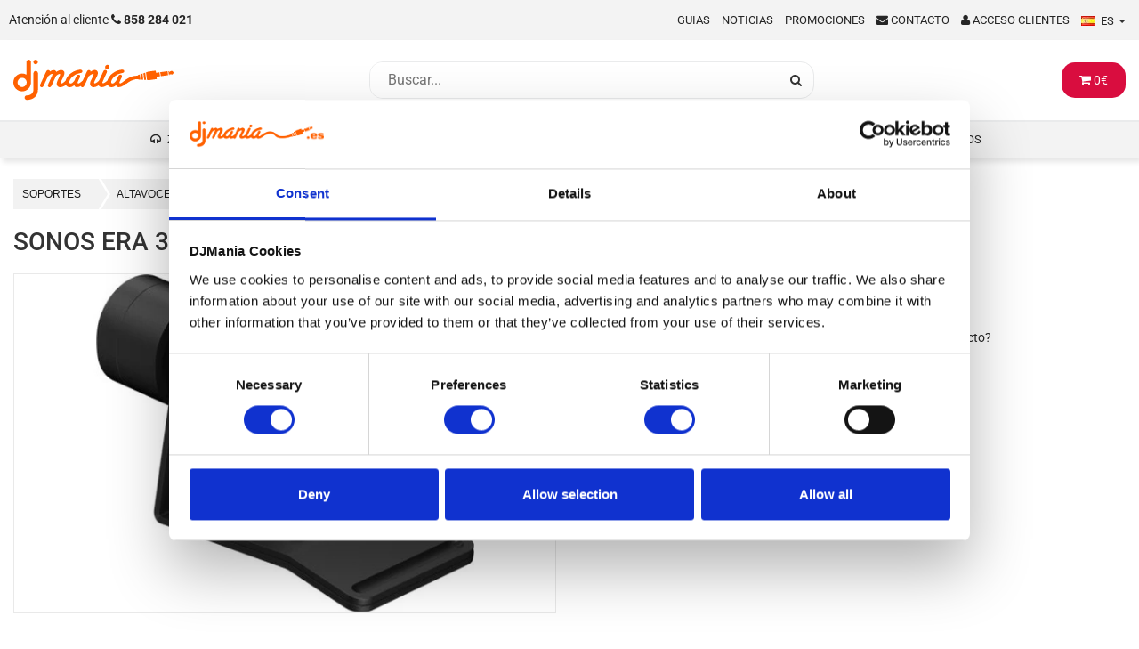

--- FILE ---
content_type: text/html;charset=UTF-8
request_url: https://djmania.es/p/sonos-era-300-mount-ww-black-m2
body_size: 10227
content:
<!DOCTYPE html>
<html lang="es">
<head>
    <meta charset="utf-8">
    <meta http-equiv="X-UA-Compatible" content="IE=edge">
    <meta name="viewport" content="width=device-width, initial-scale=1, maximum-scale=1">
    <meta name="theme-color" content="#ff6600"><meta charset="UTF-8">
<meta name="author" content="DJMania.es">
<meta name="description" content="Sonos Era 300 Mount WW Black M2 Ahorra espacio y descubre nuevas formas de colocar Era 300 con este kit de dos soportes de pared diseñados a medida. Reduce">
<meta name="keywords" content="iTTi::MetaTags=HASH(0x56286957fef8),SNS-E30MTWW1BLK ,ZX-102054,comprar,Sonos Era 300 Mount WW Black M2">
<meta property="og:image:width" content="320"/><meta property="og:url" content="https://djmania.es/p/sonos-era-300-mount-ww-black-m2"/><meta property="og:locale" content="es_ES"/><meta property="og:image:height" content="200"/><meta property="og:title" content="Sonos Era 300 Mount WW Black M2"/><meta property="og:image" content="https://media.djmania.net/images/Sonos_Era_300_Mount_WW_Black_M2.jpg"/><meta name="twitter:card" content="summary"/><meta name="twitter:url" content="https://djmania.es/p/sonos-era-300-mount-ww-black-m2" /><meta name="twitter:title" content="Sonos Era 300 Mount WW Black M2" /><meta name="twitter:description" content=" Ahorra espacio y descubre nuevas formas de colocar Era 300 con este kit de dos soportes de pared dise&amp;ntilde;ados a medida. Reduce las reverberaciones en las paredes ..." /><meta name="twitter:image" content="https://media.djmania.net/images/Sonos_Era_300_Mount_WW_Black_M2.jpg" />    <title>Sonos Era 300 Mount WW Black M2 - DJMania</title>

    <link rel="dns-prefetch" href="https://fonts.googleapis.com">
    <link rel="dns-prefetch" href="https://media.djmania.net">

    <link rel="stylesheet" href="/assets/css/main.css?rev=012">
    <link rel="stylesheet" href="/assets/css/style-25.css?rev=013">
	    <link href="/assets/css/product.css?rev=2303" rel="stylesheet">
    <script src="/assets/js/jqx.js"></script>
    <script src="/assets/js/swiper-bundle.min.js"></script>

    <link rel="shortcut icon" href="https://djmania.es/favicon.ico" type="image/x-icon">
    <link rel="search" type="application/opensearchdescription+xml" href="/opensearch.xml" title="DJMania" />
    <link rel="canonical" href="https://djmania.es/p/sonos-era-300-mount-ww-black-m2" />

    <!-- Google Tag Manager -->
    <script>(function(w,d,s,l,i){w[l]=w[l]||[];w[l].push({'gtm.start':new Date().getTime(),event:'gtm.js'});var f=d.getElementsByTagName(s)[0],j=d.createElement(s),dl=l!='dataLayer'?'&l='+l:'';j.async=true;j.src='https://www.googletagmanager.com/gtm.js?id='+i+dl;f.parentNode.insertBefore(j,f); })(window,document,'script','dataLayer','GTM-WC778KKS');</script>
</head>

<body>

    <div class="upmenu">
	<ul class="pull-left list-inline">
	    <li>
		<p class="telefono">
		    <a title="Atención al cliente" href="tel:+34858284021">
			<span class="hidden-sm hidden-xs">Atención al cliente </span>
			<i class="fa fa-phone"></i>
			<b>858 284 021 </b>
		    </a>
		</p>
	    </li>
	</ul>
	<ul class="pull-right list-inline text-right userlinks">
	    <li class="hidden-sm hidden-xs">
		<a title="Guias" href="/guias">Guias</a>
	    </li>
	    <li class="hidden-sm hidden-xs">
		<a title="Noticias en DJmania" href="/noticias">Noticias</a>
	    </li>
	    <li class="hidden-sm hidden-xs">
		<a title="Promociones DJMania" href="/promociones">Promociones</a>
	    </li>
	    <li>
		<a href="/contacto" title="Contactar con DJMania" rel="nofollow">
		    <i class="fa fa-envelope"></i>
		    <span class="hidden-xs">Contacto</span>
		</a>
	    </li>		<li>
		    <a data-toggle="modal" title="Acceso clientes" href="#modal-login">
			<i class="fa fa-user"></i>
			<span class="hidden-xs">Acceso clientes</span>
		    </a>
		</li>	    <li>
		<div class="input-append btn-group hidden-sm hidden-xs">
		    <a data-toggle="dropdown" href="#">			    <span class="langes">ES </span>
		    </a>
		    <span class="caret"></span>			
			<ul class="dropdown-menu" role="menu" aria-labelledby="dropdownlang">				<li>
				    <a href="https://djmania.es" title="DJMania Tienda DJ" rel="nofollow">
					<span class="langes">ES </span>
				    </a>
				</li>
				<li>
				    <a href="https://djmania.pt" title="DJMania Loja DJ" rel="alternate nofollow" hreflang="pt">
					<span class="langpt">PT </span>
				    </a>
				</li>			</ul>
		</div>
	    </li>
	</ul>
    </div>
    <header class="header_djmania">
	<div class="container collapse navbar-collapse navbar-toogle-search">
	    <div class="header-sep item-group">
		<div class="header-logo hidden-xs">
		    <a href="/" title="DJMania.es - Tienda DJ especialista en Sonido e Iluminacion profesional" itemprop="url">
			<img class="logo" itemprop="logo" src="/assets/img/djmania-small.svg" alt="Logo DJMania">
		    </a>
		</div>
		<div class="header-search">
		    <div id="busquedarapida">
			<form action="/busqueda" method="GET" class="form-inline" id="topsearch" role="search" aria-labelledby="search-label">
			     <label for="kwd" id="search-label" class="sr-only">Buscar...</label>
			    <input class="search_query" id="kwd" name="kwd" value="" placeholder="Buscar..." type="text" autocomplete="off" aria-label="Busqueda">
			    <button type="submit" class="button-search" aria-label="Busqueda"><span>Buscar</span></button>
			</form>
			<div class="overlay"></div>
	       		<div class="container-search">
	       		    <div id="results"></div> 
	       		</div>
    		    </div>
		</div>
		<div class="header-cart hidden-xs">
		    		    <ul class="nav navbar-nav navbar-right mini-cart hidden-xs" id="mini-cart">
			<li class="dropdown">
			    <a href="#" class="dropdown-toggle" data-toggle="dropdown">
				<i class="fa fa-shopping-cart"></i>
				<span id="cart-price">0</span>€
			    </a>
			    <ul class="dropdown-menu mini-cart-modal">
				<div id="content-cesta">
				    <h3>
					<i class="fa fa-shopping-cart"></i> Contenido de tu <b>cesta</b>				    </h3>
				    <table class="mini-cart-sumary" id="cesta-tabla"><tr>
  <th>&nbsp;</th>
  <th>Total </th>
  <th class="total"><span class="mini-cart-price pull-right" id="total-mini-cart">0€ </span></th>
  <th> </th>
</tr>
				    </table>
				    <div class="btns">
					<a href="/cesta" title="Ver cesta" class="btn btn-primary btn-sm btn-cesta" rel="nofollow">
					    <i class="fa fa-shopping-cart"></i> Ver cesta					</a>
					<a href="/pedido" title="Ralizar pedido" class="btn btn-warning pull-right btn-sm btn-cesta" rel="nofollow">
					    <i class="fa fa-share-square-o"></i> Comprar					</a>
				    </div>
				</div>
			    </ul>
			</li>
		    </ul>
		    		</div>
	    </div>
	</div>
	<section id="top_menu" class="top_menu">
	    <nav class="navbar navbar-djmaniaup yamm container" role="navigation">
		<div class="navbar-header hidden-md hidden-lg hidden-sm item-group">
		    <div class="menu-mobile">
			<button type="button" data-toggle="collapse" data-target=".navbar-ex1-collapse" aria-label="Menú de navegación" aria-expanded="false">
			    <i class="fa fa-bars"></i>
			</button>
		    </div>
		    <div class="toogle-search-mobile">
			<button type="button" data-toggle="collapse" data-target=".navbar-toogle-search">
			    <i class="fa fa-search"></i>
			</button>
		    </div>
		    
		    <div class="header-logo logo-mobile">
			<a href="/" title="DJMania.es - Tienda DJ especialista en Sonido e Iluminacion profesional" itemprop="url">
			    <img class="logo" itemprop="logo" src="/assets/img/djmania-small.svg" alt="Logo DJMania">
			</a>
		    </div>
		    
		    <div id="mobile-cart">
			<a href="#" class="dropdown-toggle cesta-movil" data-toggle="dropdown">
			    <i class="fa fa-shopping-cart"></i>
			</a>
			<ul class="dropdown-menu mini-cart-modal">
			    <div id="mobile-content-cesta">
				<h3>
				    <i class="fa fa-shopping-cart"></i> Contenido de tu <b>cesta</b>				</h3>
				<table class="mini-cart-sumary" id="mobile-cesta-tabla"><tr>
  <th>&nbsp;</th>
  <th>Total </th>
  <th class="total"><span class="mini-cart-price pull-right" id="total-mini-cart">0€ </span></th>
  <th> </th>
</tr>
				</table>
				<div class="btns">
				    <a href="/cesta" title="Ver cesta" class="btn btn-primary btn-sm btn-cesta" rel="nofollow">
					<i class="fa fa-shopping-cart"></i> Ver cesta
				    </a>
				    <a href="/pedido" title="Ralizar pedido" class="btn btn-warning pull-right btn-sm btn-cesta" rel="nofollow">
					<i class="fa fa-share-square-o"></i> Comprar
				    </a>
				</div>
			    </div>
			</ul>
		    </div>
		</div>
		<div class="collapse navbar-collapse navbar-ex1-collapse navbar-centered">
		    <ul class="nav navbar-nav nav-categorias">			    <li class="dropdown yamm-fw">
				<a class="dropdown-mega dropdown-toggle icon-cat cat-104" href="#" data-toggle="dropdown" var="104">ZONA DJ</a>
				<ul class="dropdown-menu">
				    <li>
					<div class="yamm-content">
					    <div id="mmenu-104"></div>
					</div>
				    </li>
				</ul>
			    </li>			    <li class="dropdown yamm-fw">
				<a class="dropdown-mega dropdown-toggle icon-cat cat-63" href="#" data-toggle="dropdown" var="63">SONIDO</a>
				<ul class="dropdown-menu">
				    <li>
					<div class="yamm-content">
					    <div id="mmenu-63"></div>
					</div>
				    </li>
				</ul>
			    </li>			    <li class="dropdown yamm-fw">
				<a class="dropdown-mega dropdown-toggle icon-cat cat-21" href="#" data-toggle="dropdown" var="21">ILUMINACIÓN</a>
				<ul class="dropdown-menu">
				    <li>
					<div class="yamm-content">
					    <div id="mmenu-21"></div>
					</div>
				    </li>
				</ul>
			    </li>			    <li class="dropdown yamm-fw">
				<a class="dropdown-mega dropdown-toggle icon-cat cat-91" href="#" data-toggle="dropdown" var="91">MATERIAL ESTUDIO</a>
				<ul class="dropdown-menu">
				    <li>
					<div class="yamm-content">
					    <div id="mmenu-91"></div>
					</div>
				    </li>
				</ul>
			    </li>			    <li class="dropdown yamm-fw">
				<a class="dropdown-mega dropdown-toggle icon-cat cat-109" href="#" data-toggle="dropdown" var="109">CABLES / CONEXIONES</a>
				<ul class="dropdown-menu">
				    <li>
					<div class="yamm-content">
					    <div id="mmenu-109"></div>
					</div>
				    </li>
				</ul>
			    </li>			    <li class="dropdown yamm-fw">
				<a class="dropdown-mega dropdown-toggle icon-cat cat-44" href="#" data-toggle="dropdown" var="44">SOPORTES</a>
				<ul class="dropdown-menu">
				    <li>
					<div class="yamm-content">
					    <div id="mmenu-44"></div>
					</div>
				    </li>
				</ul>
			    </li>			    <li class="dropdown yamm-fw">
				<a class="dropdown-mega dropdown-toggle icon-cat cat-69" href="#" data-toggle="dropdown" var="69">IMAGEN</a>
				<ul class="dropdown-menu">
				    <li>
					<div class="yamm-content">
					    <div id="mmenu-69"></div>
					</div>
				    </li>
				</ul>
			    </li>			    <li class="dropdown yamm-fw">
				<a class="dropdown-mega dropdown-toggle icon-cat cat-162" href="#" data-toggle="dropdown" var="162">INSTRUMENTOS</a>
				<ul class="dropdown-menu">
				    <li>
					<div class="yamm-content">
					    <div id="mmenu-162"></div>
					</div>
				    </li>
				</ul>
			    </li>		    </ul>     
		</div>
	    </nav>
	</section>
    </header>
    
    <aside class="notifications">	    <div class="alert alert-warning hidden" id="topmessage">
		<button type="button" class="close" data-dismiss="alert" aria-hidden="true" id="closetopmessage">&#10005;</button>
		<i class="fa fa-bell" aria-hidden="true"></i> <strong>¡Envio gratis desde 149€ península!</strong>
	    </div>
	        </aside>
<div class="container" id="container-main"><div id="breadcrumb" class="breadcrumb-alternative">
  <div class="container">
    <div class="row">
        <ul class="bread-crumb" itemscope itemtype="http://schema.org/BreadcrumbList" >        <!-- <li><a href="https://djmania.es/"><i class="fa fa-home"></i></a></li> -->        <li itemprop="itemListElement" itemscope itemtype="http://schema.org/ListItem">
        <a href="/c/soportes" title="SOPORTES" itemprop="item">
	 <span itemprop="name">SOPORTES</span>
	</a>
        <meta itemprop="position" content="1" />
        </li>        <li itemprop="itemListElement" itemscope itemtype="http://schema.org/ListItem">
        <a href="/c/soporte-altavoces" title="ALTAVOCES" itemprop="item">
	 <span itemprop="name">ALTAVOCES</span>
	</a>
        <meta itemprop="position" content="2" />
        </li>        <li itemprop="itemListElement" itemscope itemtype="http://schema.org/ListItem">
        <a href="/c/soporte-altavoz-pared" title="PARED" itemprop="item">
	 <span itemprop="name">PARED</span>
	</a>
        <meta itemprop="position" content="3" />
        </li>        <li><a href="#">SONOS ERA 300 MOUNT WW BLACK M2</a></li>        </ul>          
  </div>
  </div>
</div><div class="row"> <section class="col-md-12 product"><div class="row">
    <div class="col-xs-12 info-title">
	<h1 itemprop="name" class="separa">Sonos Era 300 Mount WW Black M2</h1>    </div>
    <div class="col-md-6 col-sm-6 col-xs-12 gallery pull-left">	<div id="links">
	    <div class="product-gallery">		<div class="main-gallery">
		    <img class="img img-100" id="imagen_pro" itemprop="image" data-urlimg="https://media.djmania.net/images/extra/Sonos_Era_300_Mount_WW_Black_M2.jpg" src="https://media.djmania.net/i/6/1/7/640x400/Sonos_Era_300_Mount_WW_Black_M2.webp" alt="Sonos Era 300 Mount WW Black M2" />
		</div>	    </div>
	</div>
    </div>

    <div class="col-md-6 col-sm-6 col-xs-12">  
	<div class="row">
	    <div class="col-xs-6">		    <a href="#" style="font-size:30px;text-align:center;">Descatalogado</a>	    </div>
      	    
	    <div class="col-xs-12 col-sm-6 add_product">	    </div>
	</div>
	
	<div class="row aviability">
	    <div class="col-md-4">		    <a data-toggle="modal" href="/pro/proxima/ZX-102054" data-target="#myModal" rel="nofollow"><span style="color:blue;">¿ Avisame cuando esté disponible ?</span></a>		
	    </div>
	    
      <div class="col-md-8"></div>
      <div class="col-md-8"><p><a href="#form_consulta-producto">¿Tienes alguna duda sobre el producto?</a></p></div>
          <div style="text-align:center" class="col-md-12">                <span style="font-size:13px;padding:1px 4px;background:lemonchiffon"></span>          </div>
  </div>
<p class="separa" itemprop="identifier" content="mpn:ZX-102054">Referencia: ZX-102054</p></div>
<br><!-- </div> <!-- cierra accordeon -->
<div class="col-xs-12 separa">
    <div class="addthis_native_toolbox hidden-xs hidden-sm"></div>
    <ul class="list-inline detalles">	    <li><a data-toggle="modal" data-target="#modal-reviews" href="#modal-reviews" title="Reviews">Valora este producto</a></li> 	
	<!-- <li><a href="#modal-alertas_producto" data-target="#modal-alertas_producto" title="Activar alertas: Sonos Era 300 Mount WW Black M2" data-toggle="modal" data-placement="bottom"> <i class="fa fa-bell"></i> ACTIVAR ALERTAS </a></li> %] -->
	<!-- <li><a href="#modal-consulta_producto" rel="nofollow" data-target="#modal-consulta_producto" title="Consulta sobre el producto" data-toggle="modal" data-placement="bottom"> <i class="fa fa-comment"></i> FAQ</a></li> -->
	<li><a href="/f/sonos" title="Ver Sonos" data-toggle="tooltip" data-placement="bottom">
	    <i class="fa fa-caret-right"></i> 
	    <span itemprop="brand" content="Sonos"></span>
	    <img src="//media.djmania.net/marcas/795.png" alt="Sonos" original-title="Sonos"/></a></li>
	<li><a href="/cf/soporte-altavoz-pared/sonos" title="Productos de Sonos En la misma categoría" data-toggle="tooltip" data-placement="bottom">
	    <i class="fa fa-caret-right"></i> En la misma categoría</a></li>
	<li><i class="fa fa-caret-right"></i> <a data-toggle="modal" data-target="#modal-mas_barato" href="#modal-mas_barato" title="Mas barato">¿Lo ha visto m&aacute;s barato?</a></li> 
    </ul>
</div>

<div class="col-xs-12 separa">
    <div role="tabpanel">
	<!-- Nav tabs -->
	<div role="tablist" aria-label="Navegación">
	    <ul class="nav nav-tabs nav-destacado" role="tablist">
		<li role="presentation" class="active">
		    <a href="#tab-description" id="tab-description-label" aria-controls="tab-description" role="tab" aria-selected="true" data-toggle="tab">
			<i class="fa fa-info-circle"></i> Características</a></li>				    <li role="presentation">
			<a href="#tab-accesorios" id="tab-accesorios-label" aria-controls="tab-accesorios" role="tab" aria-selected="false" data-toggle="tab">
			    <i class="fa fa-cogs"></i> Accesorios			</a>
		    </li>	    </ul>
	</div>
	<!-- Tab panes -->
	<div class="tab-content">	    <section role="tabpanel" class="tab-pane active tabpanel-destacado  en2col " id="tab-description" aria-labelledby="tab-description-label" itemprop="description"><p class="i9hb785">
	Ahorra espacio y descubre nuevas formas de colocar Era 300 con este kit de dos soportes de pared dise&ntilde;ados a medida.</p>
<div class="i9hb787" data-projection-id="1" style="overflow: hidden; opacity: 1; height: auto; transform-origin: 50% 0% 0px;">
	<div>
		<ul class="_15kcnbla">
			<li>
				<p class="_15kcnblc go895548016">
					Reduce las reverberaciones en las paredes y minimiza las vibraciones</p>
			</li>
			<li>
				<p class="_15kcnblc go895548016">
					Con el mismo color y acabado que Era 300 para que no desentone</p>
			</li>
			<li>
				<p class="_15kcnblc go895548016">
					Su dise&ntilde;o discreto permite acceder a todos los puertos y controles</p>
			</li>
			<li>
				<p class="_15kcnblc go895548016">
					La junta articulada gira 15&deg; hacia arriba o abajo y hacia la izquierda o derecha para posicionar el altavoz a la perfecci&oacute;n</p>
			</li>
			<li>
				<p class="_15kcnblc go895548016">
					En la separaci&oacute;n de 63 mm (2,5&quot;) respecto a la pared caben el adaptador de entrada de l&iacute;nea o el adaptador combinado Sonos</p>
			</li>
			<li>
				<p class="_15kcnblc go895548016">
					Incluye un (1) soporte de pared, una (1) sujeci&oacute;n de pared, cuatro (4) tornillos y documentaci&oacute;n</p>
			</li>
			<li>
				<p class="_15kcnblc go895548016">
					Solo se debe montar con clavos (no para pladur)</p>
			</li>
			<li>
				<p class="_15kcnblc go895548016">
					Para la instalaci&oacute;n necesitas un l&aacute;piz, un nivel y un destornillador de estrella</p>
			</li>
			<li>
				<p class="_15kcnblc go895548016">
					Peso: 0,74 kg (1,63 lb)</p>
			</li>
		</ul>
	</div>
</div>
<p>
	&nbsp;</p>
<br/><p class="seobuy">Comprar&nbsp;Sonos Era 300 Mount WW Black M2</p></section>
    	    	    	    <section role="tabpanel" class="tab-pane tabpanel-destacado" id="tab-accesorios" aria-labelledby="tab-accesorios-label" aria-hidden="true">	      <div class="carusel-productos">
		<div class="row">
		  <div class="col-md-9"><h3>Soporte</h3></div>		</div>
		
		<div id="carousel-accesorios-1" class="carousel slide">
		  <div class="carousel-inner">		    <div class="item  active ">		      <div class="col-sm-3">
			<div class="elemento-carousel">
			    <a href="/p/sonos-era-300-white" title="Sonos Era 300 White">
				<img src="//media.djmania.net/images/Sonos_Era_300_White.jpg" alt="Sonos Era 300 White" class="img-responsive" loading="lazy">
			    </a>
			    <h3><a href="/p/sonos-era-300-white" title="Sonos Era 300 White">Sonos Era 300 White</a></h3>
			    <img loading="lazy" src="//media.djmania.net/marcas/795.png" class="img-responsive">
			    <span class="price">449.00 €</span>
			</div>
		      </div>		    </div>		  </div>
		</div>
	      </div>				      
	    </section>	    	</div>
    </div>
</div>

</div>



<form id="form_consulta-producto" name="form_consulta-producto" action="#" method="post" role="form">
  <legend><i style="color:#ff6100" class="fa fa-question-circle"></i> ¿Tienes alguna duda sobre el producto?</legend> 
  <div class="form-group row">
    <label class="control-label col-md-5" for="nombrecesta">Correo electronico</label>
    <div class="col-md-7">      <input class="form-control" type="email" name="email" placeholder="Correo electronico">      <input type="hidden" name="referencia" value="95716">
    </div>
  </div>
  <div class="form-group row">
    <label class="control-label col-md-5" for="consulta">Consulta</label>
    <div class="col-md-7">
      <textarea class="form-control" rows="4" name="consulta" aria-label="Consulta"></textarea>
    </div>
  </div>
  <div class="form-group row">
    <div class="col-md-12 text-right">
      <a href="#" id="gconsulta" class="btn btn-primary btn-sm"> Enviar</a>
    </div>
  </div>
</form>
<div class="modal fade" id="modal-reviews">
    <div class="modal-dialog">
	<div class="modal-content">
	    <div class="modal-header">
		<button type="button" class="close" data-dismiss="modal"><span aria-hidden="true">&times;</span><span class="sr-only">Cerrar</span></button>
		<h4 class="modal-title"><i class="fa fa-pencil"></i> Escribe tu opinión de Sonos Era 300 Mount WW Black M2</h4>
	    </div>
	    <div class="modal-body">
		<form class="form-horizontal" role="form" id="form-modal-reviews">
		    <input type="hidden" name="producto" value="ZX-102054">
		    <div class="form-group">
			<label class="col-xs-9 control-label">Puntuación</label>
			<div class="col-xs-3">
			    <select class="form-control" name="valor">
				<option>1</option>
				<option>2</option>
				<option>3</option>
				<option>4</option>
				<option>5</option>
			    </select>
			</div>
		    </div>
		    <div class="form-group">
			<label for="inputPassword" class="col-xs-12">Comentario</label>
			<div class="col-xs-12">
			    <textarea class="form-control" rows="5" name="opinion"></textarea>
			</div>
			<div class="col-xs-12">
			    <p></p>
			    <p>Por favor, usa un lenguaje apropiado. Ten en cuenta que tu opinión sobre este artículo puede influir en la compra de otros usuarios, así que te agradeceríamos que fueras lo más objetivo posible ;)</p>
			</div>
		    </div>
		</form>
	    </div>
	    <div class="modal-footer">
		<button type="button" class="btn btn-default" data-dismiss="modal">Cerrar</button>
		<button type="button" class="btn btn-primary" data-dismiss="modal" id="submit-modal-reviews">Enviar</button>
	    </div>
	</div><!-- /.modal-content -->
    </div><!-- /.modal-dialog -->
</div><!-- /.modal -->
<div class="modal fade" id="modal-mas_barato">
    <div class="modal-dialog">
	<div class="modal-content">
	    <div class="modal-header modalhead">
		<button type="button" class="close" data-dismiss="modal"><span aria-hidden="true">&times;</span><span class="sr-only">Cerrar</span></button>
		<h4 class="modal-title"><i class="fa fa-eye"></i> ¿Ha visto <span style="color:#ff6100">Sonos Era 300 Mount WW Black M2</span> m&aacute;s barato?</h4>
	    </div>
	    <div class="modal-body">
		<div class="row">
		
		<div class="col-sm-4">
		<img class="img-responsive"  src="//media.djmania.net/images/Sonos_Era_300_Mount_WW_Black_M2.jpg" alt="Imagenes de Sonos Era 300 Mount WW Black M2">
		</div>
		
		<div class="col-sm-8">
		<div class="form-group row">
		    <label class="control-label col-md-4" for="mb_nombre">Su nombre</label>
		    <div class="col-md-8">
			<input class="form-control" id="mb_nombre" name="nombre" required="" type="text">
		</div>
		</div>
		
		<div class="form-group row">
		    <label class="control-label col-md-4" for="mb_email">Su email</label>
		    <div class="col-md-8">
			<input class="form-control" id="mb_email" name="email" required="" type="text">
		</div>
		</div>
		
		<div class="form-group row">
		    <label class="control-label col-md-4" for="mb_link">Web donde lo vi&oacute;</label>
		    <div class="col-md-8">
			<input class="form-control" id="mb_link" name="link" required="" type="text">
		</div>
		</div>
		
		
		<div class="form-group row">
		    <label class="control-label col-md-4" for="mb_precio">Precio en esa web</label>
		    <div class="col-md-8">
			<input class="form-control" id="mb_precio" name="precio" required="" type="text">
		</div>
		</div>
		
		</div>		
		
		</div>
	    </div>
	    <div class="modal-footer">
		<button type="button" class="btn btn-default" data-dismiss="modal">Cerrar</button>
		<button type="button" class="btn btn-primary" data-dismiss="modal" id="submit-modal-reviews">Enviar</button>
	    </div>
	</div><!-- /.modal-content -->
    </div><!-- /.modal-dialog -->
</div><!-- /.modal -->

<style type="text/css">
.modalhead {
background: rgb(255,255,255); /* Old browsers */
background: -moz-linear-gradient(top,  rgba(255,255,255,1) 0%, rgba(243,243,243,1) 50%, rgba(237,237,237,1) 51%, rgba(255,255,255,1) 100%); /* FF3.6-15 */
background: -webkit-linear-gradient(top,  rgba(255,255,255,1) 0%,rgba(243,243,243,1) 50%,rgba(237,237,237,1) 51%,rgba(255,255,255,1) 100%); /* Chrome10-25,Safari5.1-6 */
background: linear-gradient(to bottom,  rgba(255,255,255,1) 0%,rgba(243,243,243,1) 50%,rgba(237,237,237,1) 51%,rgba(255,255,255,1) 100%); /* W3C, IE10+, FF16+, Chrome26+, Opera12+, Safari7+ */
filter: progid:DXImageTransform.Microsoft.gradient( startColorstr='#ffffff', endColorstr='#ffffff',GradientType=0 ); /* IE6-9 */

}
</style>
<div class="modal fade" id="modal-alertas_producto">
  <div class="modal-dialog">
    <div class="modal-content">
      <div class="modal-header">
        <button type="button" class="close" data-dismiss="modal"><span aria-hidden="true">&times;</span><span class="sr-only">Cerrar</span></button>
        <h4 class="modal-title"><i class="fa fa-pencil"></i> Alertas: Sonos Era 300 Mount WW Black M2</h4>
      </div>
      <div class="modal-body">
        <form class="form-horizontal" role="form">
          <div class="form-group">
            <label class="col-xs-9 control-label">Avisar cuando baje el precio</label>
            </div>
          </div>
          <div class="form-group">
            <label for="inputPassword" class="col-xs-12"></label>
            <div class="col-xs-12">
              <textarea class="form-control" rows="5"></textarea>
            </div>
          </div>
        </form>
      </div>
      <div class="modal-footer">
        <button type="button" class="btn btn-default" data-dismiss="modal">Cerrar</button>
        <button type="button" class="btn btn-primary" data-dismiss="modal" id="submit-modal-alertas_producto">Enviar</button>
      </div>
    </div><!-- /.modal-content -->
  </div><!-- /.modal-dialog -->
</div><!-- /.modal -->
<div class="modal fade" id="myModal" tabindex="-1" role="dialog" aria-labelledby="myModalLabel" aria-hidden="true">
    <div class="modal-dialog">
        <div class="modal-content">
            <div class="modal-header">
                <button type="button" class="close" data-dismiss="modal" aria-hidden="true">&times;</button>
                 <h4 class="modal-title"></h4>
            </div>
            <div class="modal-body"></div>
            <div class="modal-footer"><button type="button" class="btn btn-default" data-dismiss="modal">Close</button></div>
        </div>
    </div>
</div>

<!--
<script async src="https://www.googletagmanager.com/gtag/js?id=AW-1070744240"></script>
<script>
  window.dataLayer = window.dataLayer || [];
  function gtag(){dataLayer.push(arguments);}
  gtag('js', new Date());
 
  gtag('config', 'AW-1070744240');
</script>

<script>
  gtag('event', 'page_view', {
    'send_to': 'AW-1070744240',
    'ecomm_prodid': '95716',
    'ecomm_totalvalue': '89'
  });
</script>
-->
<script type="application/ld+json">{"name":"Sonos Era 300 Mount WW Black M2","offers":{"price":"89","@type":"Offer","priceCurrency":"EUR","seller":{"@type":"Organization","name":"DJMania"},"priceValidUntil":"2020-10-31","availability":"http://schema.org/Discontinued","itemCondition":"http://schema.org/NewCondition","url":"https://djmania.es/p/sonos-era-300-mount-ww-black-m2"},"description":" Ahorra espacio y descubre nuevas formas de colocar Era 300 con este kit de dos soportes de pared dise&ntilde;ados a medida. Reduce las reverberaciones en las paredes ...","image":["https://media.djmania.net/images/Sonos_Era_300_Mount_WW_Black_M2.jpg"],"@type":"Product","brand":{"@type":"Thing","name":"Sonos"},"@context":"https://schema.org/","sku":"ZX-102054","mpn":"SNS-E30MTWW1BLK "}</script>
<div id="modulos-content-box"></div>
</section>
    </div> 
</div>
</div>
<footer>	
    <div class="prefooter container hidden-sm hidden-xs">
        <div class="row">
            <div class="col-md-3"><img src="https://media.djmania.net/assets/img/envios-gratis-149.webp" alt="Envios gratis desde 149€" class="img-responsive" loading="lazy"></div>
            <div class="col-md-5"><img src="https://media.djmania.net/assets/img/metodos-de-pago.webp" alt="Tarjeta de credito & Financiacion" class="img-responsive" loading="lazy"></div>
            <div class="col-md-4"><a href="/" title="DJMania Sonido e Iluminacion profesional"><img src="https://media.djmania.net/assets/img/djmania-footer.svg" type="image/svg+xml" width="100%" alt="DJmania" loading="lazy"></a></div>
        </div>
    </div>
    <div class="main">
        <div class="container">
            <div class="row">
                <div id="fblock-newsletter" class="col-md-4">
                    <h4><i class="fa fa-envelope"></i> Newsletters</h4>
                    <div class="row form-group">
                        <div class="col-xs-8"><input class="form-control newsletter-input" id="newsletter-input" name="email" value="" placeholder="Inserta tu email" type="email" autocomplete="on"></div>
                        <div class="col-xs-2"><button type="submit" name="submitNewsletter" id="submitNewsletter" class="btn btn-info">OK</button></div>
                    </div>
                    <h5>¡No somos tan pesados como otros!</h5>
                    <p><em>Suscribete ahora a las newsletters de DJmania.es y sé el primero en saber nuestras gangas y promociones ;)</em></p>
                </div>
                <div id="fblock-info" class="col-md-3">
                    <h4>Información</h4>
                    <ul>
			<li><a href="/contacto" rel="nofollow" title="CONTACTO">CONTACTO</a></li>
			<li><a href="/info/preguntas_frecuentes" rel="nofollow" title="PREGUNTAS FRECUENTES">PREGUNTAS FRECUENTES</a></li>
			<li><a href="/info/devoluciones" rel="nofollow" title="GARANT&Iacute;A y DEVOLUCIONES">GARANT&Iacute;A y DEVOLUCIONES</a></li>
			<li><a href="/info/condiciones" rel="nofollow" title="CONDICIONES DE COMPRA">CONDICIONES DE COMPRA</a></li>
			<li><a href="/info/privacidad" rel="nofollow" title="POL&Iacute;TICA DE PRIVACIDAD">POL&Iacute;TICA DE PRIVACIDAD</a></li>
                    </ul>
                </div>
                <div id="fblock-products" class="col-md-2 hidden-xs">
                    <h4>Productos</h4>
                    <ul>
			<li><a href="/novedades" title="NOVEDADES">NOVEDADES</a></li>
			<li><a href="/proximamente" title="PROXIMAMENTE">PROXIMAMENTE</a></li>
			<li><a href="/ofertas" title="OFERTAS">OFERTAS</a></li>
			<li><a href="/gangas" title="GANGAS">GANGAS</a></li>
			<li><a href="/fabricantes" title="FABRICANTES">FABRICANTES</a></li>
                    </ul>	    
                </div>
                <div id="fblock-promos" class="col-md-3">
                    <h4>Promociones</h4>
                    <ul>			    <li><a href="/info/cetelem" title="Financiación">Financiación</a></li>			    <li><a href="/ce/altavoces-autoamplificados/mackie" title="Altavoces autoamplificados Mackie">Altavoces autoamplificados Mackie</a></li>			    <li><a href="/c/microfonos-inalambricos" title="Micrófonos Inalámbricos">Micrófonos Inalámbricos</a></li>			    <li><a href="/cc/altavoces-para-fiestas" title="Altavoces para fiestas">Altavoces para fiestas</a></li>			    <li><a href="/p/pioneer-dj-ddj-flx4" title="Pioneer DJ DDJ FLX-4">Pioneer DJ DDJ FLX-4</a></li>			    <li><a href="/p/shure-sm58" title="Shure SM58">Shure SM58</a></li>			    <li><a href="/ce/altavoces/behringer" title="Altavoces Behringer">Altavoces Behringer</a></li>                    </ul>
                </div>
            </div>
        </div>
    </div>
    <div class="container">
        <div class="row subfooter">
            <div id="fblockcopy" class="col-md-6">
                <p><strong>© DJMANIA 2000-2025 TODOS LOS DERECHOS RESERVADOS</strong></p>
                <p>TIENDA DJ ESPECIALISTA EN SONIDO E ILUMINACIÓN PROFESIONAL</p>
            </div>
<!--            <div id="fblockorders" class="col-md-6 text-right  hidden-xs hidden-sm">
                <p><strong>Esta semana hemos enviado</strong></p>
                <p><strong><span class="numberorders"></span> pedídos</strong></p> 
-->
            </div>
        </div>
    </div>
</footer><div class="modal fade" id="modal-login">
    <div class="modal-dialog">
        <div class="modal-content">
	    <form action="/login" method="POST" name="login" role="form" aria-labelledby="login-title">
		<div class="modal-header">
		    <button type="button" class="close" data-dismiss="modal" aria-hidden="true" aria-label="Cerrar">&times;</button>
		    <h4 class="modal-title" id="login-title"><i class="fa fa-unlock-alt"></i> LOGIN <b>DJmania</b></h4>
		</div>
		<div class="modal-body">
		    <div class="form-group row">
			<label class="control-label col-md-3" for="email">Email</label>
			<div class="col-md-9">
			    <input class="form-control" type="email" id="email" name="email" placeholder="Introduzca su correo electrónico"
				   autocomplete="on" aria-required="true" aria-describedby="email-help">
			    <small id="email-help" class="sr-only">Introduzca su correo electrónico</small>
			</div>
		    </div>
		    <div class="form-group row">
			<label class="control-label col-md-3" for="password">Password</label>
			<div class="col-md-9">
			    <input class="form-control" type="password" id="password" name="password"
				   aria-required="true" aria-describedby="password-help">
			    <small id="password-help" class="sr-only">Introduzca su contraseña</small>
			</div>
		    </div>
		    <div class="row">
			<div class="col-md-9 col-md-offset-3">
			    <ul class="small-arrow nobullet">
				<li><a href="/registrarse" aria-label="Registrarse como nuevo cliente"><b>Crear cuenta nueva</b></a></li>
				<li><a href="/login/recover" aria-label="Recuperar contraseña">¿Olvidó su clave?</a></li>
			    </ul>
			</div>
		    </div>
		</div>
		<div class="modal-footer">
		    <button type="submit" class="btn btn-primary btn-lg" title="Iniciar sesión" aria-label="Iniciar sesión">
			Login
		    </button>
		</div>
	    </form>
        </div><!-- /.modal-content -->
    </div><!-- /.modal-dialog -->
</div><!-- /.modal -->
<link href="/assets/css/djprint.css" rel="stylesheet" media="print">
<script src="/assets/js/bootstrap.min.js"></script>
<script src="/assets/js/djmania.js"></script>
<script src="/assets/js/validator.js"></script>  <script src="/js/producto.js"></script>   <script src="/assets/js/jquery.imagebox.js"></script><script>$(".main-gallery").imageBox();
 $('.carousel').carousel({ interval: 8000 });
 $(".menu-cats ul li").menu({ autohide: 1, autostartSpeed: 0 });
 $('[data-toggle="tooltip"]').tooltip()
 $("ul.links li span").click(function(){
     $("ul.links li ul").toggle('medium');
 });
 $("button#submitNewsletter").click(function(){
     $.ajax({
	 type:"POST",
	 data: { email : $("#newsletter-input").val() },
	 url:"/osx/newslestter",
	 success: function(msg){
	     $("input#newsletter-input" ).replaceWith("<h5>"+msg+"</h5>");
	 },
	 error: function(){
	      $("input#newsletter-input" ).replaceWith("<h5>Oops habido un error</h5>");
	 }
     });
 }); 
 $(document).on("click", ".icon-cat", function(event){ $("div#mmenu-"+$(this).attr('var')).load('/menus/mega/'+$(this).attr('var')); });
 $(document).on('click', '.yamm #dropdown-menu', function(e) { e.stopPropagation() });
 $(document).on("click", ".btn-comprar", function(e){
     var cqty = 1;
     var inse = $("input#cess_add_qty").val();
     if (inse > 1 ) {
	 cqty = inse;
     }
     $.ajax({
	 type: 'POST',
	 url: '/cesta/add',
	 data: { cpid:$(this).attr('data-var'),cqty:cqty },
         success:function(data){
	     $("#cesta-tabla").html(data);
             $("#mobile-cesta-tabla").html(data);
	     $("#mini-cart .dropdown").attr("aria-expanded","true");
	     $("#mini-cart .dropdown").addClass('open');
             $(".cesta-movil").attr("aria-expanded","true");
             $("#mobile-cart").addClass('open');
             $("html, body").animate({ scrollTop: 0 }, 100);
	     $.get("/cesta/total", function(data){
		 $("span#cart-price").html(data.t);
	     });
         },
         error:function(){
             //alert("Error en la cesta");
         }
     });
 });
 $(document).on("click", ".delete-cesta", function(e){
     $(this).closest('tr').remove();
     $.get("/cesta/del/"+$(this).attr('data-var'), function(data){
         $("span#cart-price").html(data.t);
         $("span#total-mini-cart").html(data.t);
     },'json');
 });
 $(document).on("click", ".delete-cesta-pack", function(e){
     $(this).closest('tr').remove();
     $("tr#tr_cesta_"+$(this).attr('data-var')).remove();
     $.get("/cesta/del/"+$(this).attr('data-var'), function(data){
         $("span#cart-price").html(data.t);
         $("span#total-mini-cart").html(data.t);
     },'json');
 });
 $(document).on("#input_feedback", function(e){
     $.ajax({
         type: 'POST',
         url: '/info/feedback',
         data: $("#form_feedback").serialize(),
         beforeSend:function(){
             $('#feedback').html('<div class="loading"><img src="//media.djmania.net/web/loading.gif" alt="Cargando..." /></div>');
         },
         success:function(data){
             $('#feedback').html(data);
         },
         error:function(){
             $('#feedback').html('<p class="error">Error en la carga</p>');
         }
     });
 });
 $(document).on("submit","#form_asx", function(e) {
     e.preventDefault();
     $.ajax({
         type: 'POST',
         url: $('#form_asx').attr('name'),
         data: $("#form_asx").serialize(),
         beforeSend:function(){
	     $('#content-central').html('<div class="loading"><img src="//media.djmania.net/web/loading.gif" alt="Cargando..." /></div>');
         },
         success:function(data){
	     $('#content-central').html(data);
         },
         error:function(){
	     $('#content-central').html('<p class="error">Error en la carga</p>');
         }
     });
     $('#content-central').html(data);
 });
$("#myModal").on("show.bs.modal", function(e) {
    var link = $(e.relatedTarget);
    $(this).find("modal-body").load(link.attr("href"));
});
$('#input_feedback').on("click", function(e) {
    $.ajax({
        type: 'POST',
        url: '/info/feedback',
        data: $("#form_feedback").serialize(),
        beforeSend:function(){
            $('#feedback').html('<div class="loading"><img src="//media.djmania.net/web/loading.gif" alt="Cargando..." /></div>');
        },
        success:function(data){
            $('#feedback').html(data);
        },
        error:function(){
            $('#feedback').html('<p class="error">Error en la carga</p>');
        }
    });  
});
$(document).ready(function() {
    $("#kwd").keyup(function() {
	   var e = $("#kwd").val();			
	   if (e != "") { 
		  $.ajax({
			 type: "GET",
			 url: "/osjx/",
			 data: {"accion":e},
			 success: function(e) {
				$("#results").html(e)
			 }
		  })
	   } else {
		  $("#results").html("")
	   }
	   return false
    });
    $(".overlay").click(function() {
	   $("#results").css("display", "none")
    });
    $("#kwd").focus(function() {
	   $("#results").css("display", "block")
    })
})

// filters aside
$( document ).ready(function() {
 $(".btn-filters, .overlay-sidebar").click(function(){
  $(".sidebar-container").toggleClass("show-sidebar");
 });
 $("#CloseFilter").click(function(){
  $(".sidebar-container").toggleClass("show-sidebar");
 });
});
</script><!-- Google Tag Manager (noscript) -->
<noscript><iframe src="https://www.googletagmanager.com/ns.html?id=GTM-WC778KKS" height="0" width="0" style="display:none;visibility:hidden"></iframe></noscript>
<!-- End Google Tag Manager (noscript) -->
</body>
</html>


--- FILE ---
content_type: application/javascript
request_url: https://djmania.es/js/producto.js
body_size: 593
content:
function ver_reviews () {
    $('html, body').animate({
	scrollTop: $("#product-reviews").offset().top
    }, 500);
};
function miniatura(MyImg1,MyImg2) {
    $('#imagen_pro').attr('src',MyImg2);
    $('#imagen_pro').attr('data-urlimg','//media.djmania.net/images/extra/'+MyImg1);
};
var modals = '#modal-reviews,#modal-alertas_producto,#modal-consulta_producto,#modal-mas_barato';
var submitmodal = modals.replace('#','#submit-');
$(modals).on('on.bs.modal', function (e) {
    console.log( "Load modal" );
    $('#modal-alertas_producto').load('/modal/alertas_producto');
})
$(modals).on('hidden.bs.modal', function () {
    console.log("Hidden modal");
})
$(document).on("click", submitmodal, function(e){
    var mid  = e.target.id;
    var modal = mid.replace('submit-','#');
    var form  = mid.replace('submit-','#form-');
    var ruta  = mid.replace('submit-modal-','/e/modal/');
    if(!ruta) { return 0; }
    //alert(ruta);
    $.ajax({
        type: 'POST',
        url: ruta,
	dataType: 'json',
        data: $(form).serialize(),
        beforeSend:function(){
            //$('listado_osx').html('<div class="loading"><img src="//media.djmania.net/web/loading.gif" alt="Cargando..." /></div>');
        },
        success:function(data){
	    alert(data.text);
        },
        error:function(){
            alert('Error en la carga');
        }
    });
});
$( document ).on( "click", "#gconsulta", function() {
    $.ajax({
        type: 'POST',
        url: '/pro/consulta',
        data: $("#form_consulta-producto").serialize(),
        beforeSend:function(){
            $('#form_consulta-producto').html('<div class="loading"><img src="//media.djmania.net/web/loading.gif" alt="Cargando..." /></div>');
        },
        success:function(data){
            $('#form_consulta-producto').html(data);
        },
        error:function(){
            $('#form_consulta-producto').html('<p class="error">Error en la carga</p>');
        }
    });
});
